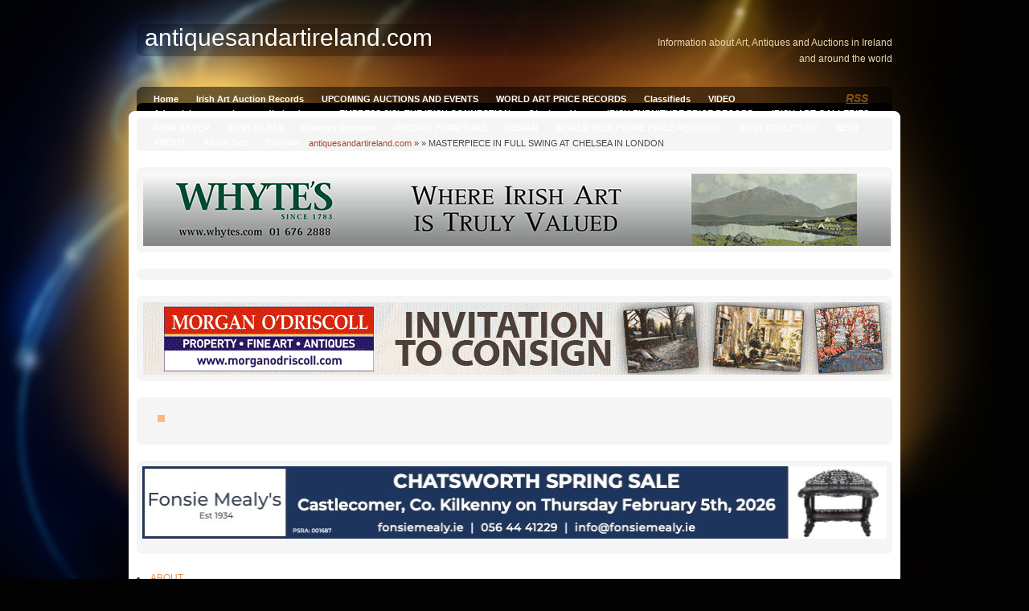

--- FILE ---
content_type: text/html; charset=UTF-8
request_url: https://antiquesandartireland.com/2019/06/masterpiece-in-full-swing-at-chelsea-in-london/
body_size: 31940
content:
<!DOCTYPE html PUBLIC "-//W3C//DTD XHTML 1.0 Transitional//EN" "http://www.w3.org/TR/xhtml1/DTD/xhtml1-transitional.dtd">
<html xmlns="http://www.w3.org/1999/xhtml" lang="en-US">
<head profile="http://gmpg.org/xfn/11">
<meta name="google-site-verification" content="e3DU9gmLQkrWxEOD8ZsWACVhV2byvA3cPBk6mtizoYM" />
<meta http-equiv="Content-Type" content="text/html; charset=UTF-8" />
<title>MASTERPIECE IN FULL SWING AT CHELSEA IN LONDON &laquo;  antiquesandartireland.com</title>
<link rel="stylesheet" href="https://antiquesandartireland.com/wp-content/themes/glowing-amber2/style.css" type="text/css" media="screen" />
<link rel="pingback" href="https://antiquesandartireland.com/xmlrpc.php" />
<meta name='robots' content='max-image-preview:large' />
<link rel="alternate" type="application/rss+xml" title="antiquesandartireland.com &raquo; Feed" href="https://antiquesandartireland.com/feed/" />
<link rel="alternate" type="application/rss+xml" title="antiquesandartireland.com &raquo; Comments Feed" href="https://antiquesandartireland.com/comments/feed/" />
<link rel="alternate" type="application/rss+xml" title="antiquesandartireland.com &raquo; MASTERPIECE IN FULL SWING AT CHELSEA IN LONDON Comments Feed" href="https://antiquesandartireland.com/2019/06/masterpiece-in-full-swing-at-chelsea-in-london/feed/" />
<script type="text/javascript">
window._wpemojiSettings = {"baseUrl":"https:\/\/s.w.org\/images\/core\/emoji\/14.0.0\/72x72\/","ext":".png","svgUrl":"https:\/\/s.w.org\/images\/core\/emoji\/14.0.0\/svg\/","svgExt":".svg","source":{"concatemoji":"https:\/\/antiquesandartireland.com\/wp-includes\/js\/wp-emoji-release.min.js?ver=6.2.8"}};
/*! This file is auto-generated */
!function(e,a,t){var n,r,o,i=a.createElement("canvas"),p=i.getContext&&i.getContext("2d");function s(e,t){p.clearRect(0,0,i.width,i.height),p.fillText(e,0,0);e=i.toDataURL();return p.clearRect(0,0,i.width,i.height),p.fillText(t,0,0),e===i.toDataURL()}function c(e){var t=a.createElement("script");t.src=e,t.defer=t.type="text/javascript",a.getElementsByTagName("head")[0].appendChild(t)}for(o=Array("flag","emoji"),t.supports={everything:!0,everythingExceptFlag:!0},r=0;r<o.length;r++)t.supports[o[r]]=function(e){if(p&&p.fillText)switch(p.textBaseline="top",p.font="600 32px Arial",e){case"flag":return s("\ud83c\udff3\ufe0f\u200d\u26a7\ufe0f","\ud83c\udff3\ufe0f\u200b\u26a7\ufe0f")?!1:!s("\ud83c\uddfa\ud83c\uddf3","\ud83c\uddfa\u200b\ud83c\uddf3")&&!s("\ud83c\udff4\udb40\udc67\udb40\udc62\udb40\udc65\udb40\udc6e\udb40\udc67\udb40\udc7f","\ud83c\udff4\u200b\udb40\udc67\u200b\udb40\udc62\u200b\udb40\udc65\u200b\udb40\udc6e\u200b\udb40\udc67\u200b\udb40\udc7f");case"emoji":return!s("\ud83e\udef1\ud83c\udffb\u200d\ud83e\udef2\ud83c\udfff","\ud83e\udef1\ud83c\udffb\u200b\ud83e\udef2\ud83c\udfff")}return!1}(o[r]),t.supports.everything=t.supports.everything&&t.supports[o[r]],"flag"!==o[r]&&(t.supports.everythingExceptFlag=t.supports.everythingExceptFlag&&t.supports[o[r]]);t.supports.everythingExceptFlag=t.supports.everythingExceptFlag&&!t.supports.flag,t.DOMReady=!1,t.readyCallback=function(){t.DOMReady=!0},t.supports.everything||(n=function(){t.readyCallback()},a.addEventListener?(a.addEventListener("DOMContentLoaded",n,!1),e.addEventListener("load",n,!1)):(e.attachEvent("onload",n),a.attachEvent("onreadystatechange",function(){"complete"===a.readyState&&t.readyCallback()})),(e=t.source||{}).concatemoji?c(e.concatemoji):e.wpemoji&&e.twemoji&&(c(e.twemoji),c(e.wpemoji)))}(window,document,window._wpemojiSettings);
</script>
<style type="text/css">
img.wp-smiley,
img.emoji {
	display: inline !important;
	border: none !important;
	box-shadow: none !important;
	height: 1em !important;
	width: 1em !important;
	margin: 0 0.07em !important;
	vertical-align: -0.1em !important;
	background: none !important;
	padding: 0 !important;
}
</style>
	<link rel='stylesheet' id='wp-block-library-css' href='https://antiquesandartireland.com/wp-includes/css/dist/block-library/style.min.css?ver=6.2.8' type='text/css' media='all' />
<link rel='stylesheet' id='classic-theme-styles-css' href='https://antiquesandartireland.com/wp-includes/css/classic-themes.min.css?ver=6.2.8' type='text/css' media='all' />
<style id='global-styles-inline-css' type='text/css'>
body{--wp--preset--color--black: #000000;--wp--preset--color--cyan-bluish-gray: #abb8c3;--wp--preset--color--white: #ffffff;--wp--preset--color--pale-pink: #f78da7;--wp--preset--color--vivid-red: #cf2e2e;--wp--preset--color--luminous-vivid-orange: #ff6900;--wp--preset--color--luminous-vivid-amber: #fcb900;--wp--preset--color--light-green-cyan: #7bdcb5;--wp--preset--color--vivid-green-cyan: #00d084;--wp--preset--color--pale-cyan-blue: #8ed1fc;--wp--preset--color--vivid-cyan-blue: #0693e3;--wp--preset--color--vivid-purple: #9b51e0;--wp--preset--gradient--vivid-cyan-blue-to-vivid-purple: linear-gradient(135deg,rgba(6,147,227,1) 0%,rgb(155,81,224) 100%);--wp--preset--gradient--light-green-cyan-to-vivid-green-cyan: linear-gradient(135deg,rgb(122,220,180) 0%,rgb(0,208,130) 100%);--wp--preset--gradient--luminous-vivid-amber-to-luminous-vivid-orange: linear-gradient(135deg,rgba(252,185,0,1) 0%,rgba(255,105,0,1) 100%);--wp--preset--gradient--luminous-vivid-orange-to-vivid-red: linear-gradient(135deg,rgba(255,105,0,1) 0%,rgb(207,46,46) 100%);--wp--preset--gradient--very-light-gray-to-cyan-bluish-gray: linear-gradient(135deg,rgb(238,238,238) 0%,rgb(169,184,195) 100%);--wp--preset--gradient--cool-to-warm-spectrum: linear-gradient(135deg,rgb(74,234,220) 0%,rgb(151,120,209) 20%,rgb(207,42,186) 40%,rgb(238,44,130) 60%,rgb(251,105,98) 80%,rgb(254,248,76) 100%);--wp--preset--gradient--blush-light-purple: linear-gradient(135deg,rgb(255,206,236) 0%,rgb(152,150,240) 100%);--wp--preset--gradient--blush-bordeaux: linear-gradient(135deg,rgb(254,205,165) 0%,rgb(254,45,45) 50%,rgb(107,0,62) 100%);--wp--preset--gradient--luminous-dusk: linear-gradient(135deg,rgb(255,203,112) 0%,rgb(199,81,192) 50%,rgb(65,88,208) 100%);--wp--preset--gradient--pale-ocean: linear-gradient(135deg,rgb(255,245,203) 0%,rgb(182,227,212) 50%,rgb(51,167,181) 100%);--wp--preset--gradient--electric-grass: linear-gradient(135deg,rgb(202,248,128) 0%,rgb(113,206,126) 100%);--wp--preset--gradient--midnight: linear-gradient(135deg,rgb(2,3,129) 0%,rgb(40,116,252) 100%);--wp--preset--duotone--dark-grayscale: url('#wp-duotone-dark-grayscale');--wp--preset--duotone--grayscale: url('#wp-duotone-grayscale');--wp--preset--duotone--purple-yellow: url('#wp-duotone-purple-yellow');--wp--preset--duotone--blue-red: url('#wp-duotone-blue-red');--wp--preset--duotone--midnight: url('#wp-duotone-midnight');--wp--preset--duotone--magenta-yellow: url('#wp-duotone-magenta-yellow');--wp--preset--duotone--purple-green: url('#wp-duotone-purple-green');--wp--preset--duotone--blue-orange: url('#wp-duotone-blue-orange');--wp--preset--font-size--small: 13px;--wp--preset--font-size--medium: 20px;--wp--preset--font-size--large: 36px;--wp--preset--font-size--x-large: 42px;--wp--preset--spacing--20: 0.44rem;--wp--preset--spacing--30: 0.67rem;--wp--preset--spacing--40: 1rem;--wp--preset--spacing--50: 1.5rem;--wp--preset--spacing--60: 2.25rem;--wp--preset--spacing--70: 3.38rem;--wp--preset--spacing--80: 5.06rem;--wp--preset--shadow--natural: 6px 6px 9px rgba(0, 0, 0, 0.2);--wp--preset--shadow--deep: 12px 12px 50px rgba(0, 0, 0, 0.4);--wp--preset--shadow--sharp: 6px 6px 0px rgba(0, 0, 0, 0.2);--wp--preset--shadow--outlined: 6px 6px 0px -3px rgba(255, 255, 255, 1), 6px 6px rgba(0, 0, 0, 1);--wp--preset--shadow--crisp: 6px 6px 0px rgba(0, 0, 0, 1);}:where(.is-layout-flex){gap: 0.5em;}body .is-layout-flow > .alignleft{float: left;margin-inline-start: 0;margin-inline-end: 2em;}body .is-layout-flow > .alignright{float: right;margin-inline-start: 2em;margin-inline-end: 0;}body .is-layout-flow > .aligncenter{margin-left: auto !important;margin-right: auto !important;}body .is-layout-constrained > .alignleft{float: left;margin-inline-start: 0;margin-inline-end: 2em;}body .is-layout-constrained > .alignright{float: right;margin-inline-start: 2em;margin-inline-end: 0;}body .is-layout-constrained > .aligncenter{margin-left: auto !important;margin-right: auto !important;}body .is-layout-constrained > :where(:not(.alignleft):not(.alignright):not(.alignfull)){max-width: var(--wp--style--global--content-size);margin-left: auto !important;margin-right: auto !important;}body .is-layout-constrained > .alignwide{max-width: var(--wp--style--global--wide-size);}body .is-layout-flex{display: flex;}body .is-layout-flex{flex-wrap: wrap;align-items: center;}body .is-layout-flex > *{margin: 0;}:where(.wp-block-columns.is-layout-flex){gap: 2em;}.has-black-color{color: var(--wp--preset--color--black) !important;}.has-cyan-bluish-gray-color{color: var(--wp--preset--color--cyan-bluish-gray) !important;}.has-white-color{color: var(--wp--preset--color--white) !important;}.has-pale-pink-color{color: var(--wp--preset--color--pale-pink) !important;}.has-vivid-red-color{color: var(--wp--preset--color--vivid-red) !important;}.has-luminous-vivid-orange-color{color: var(--wp--preset--color--luminous-vivid-orange) !important;}.has-luminous-vivid-amber-color{color: var(--wp--preset--color--luminous-vivid-amber) !important;}.has-light-green-cyan-color{color: var(--wp--preset--color--light-green-cyan) !important;}.has-vivid-green-cyan-color{color: var(--wp--preset--color--vivid-green-cyan) !important;}.has-pale-cyan-blue-color{color: var(--wp--preset--color--pale-cyan-blue) !important;}.has-vivid-cyan-blue-color{color: var(--wp--preset--color--vivid-cyan-blue) !important;}.has-vivid-purple-color{color: var(--wp--preset--color--vivid-purple) !important;}.has-black-background-color{background-color: var(--wp--preset--color--black) !important;}.has-cyan-bluish-gray-background-color{background-color: var(--wp--preset--color--cyan-bluish-gray) !important;}.has-white-background-color{background-color: var(--wp--preset--color--white) !important;}.has-pale-pink-background-color{background-color: var(--wp--preset--color--pale-pink) !important;}.has-vivid-red-background-color{background-color: var(--wp--preset--color--vivid-red) !important;}.has-luminous-vivid-orange-background-color{background-color: var(--wp--preset--color--luminous-vivid-orange) !important;}.has-luminous-vivid-amber-background-color{background-color: var(--wp--preset--color--luminous-vivid-amber) !important;}.has-light-green-cyan-background-color{background-color: var(--wp--preset--color--light-green-cyan) !important;}.has-vivid-green-cyan-background-color{background-color: var(--wp--preset--color--vivid-green-cyan) !important;}.has-pale-cyan-blue-background-color{background-color: var(--wp--preset--color--pale-cyan-blue) !important;}.has-vivid-cyan-blue-background-color{background-color: var(--wp--preset--color--vivid-cyan-blue) !important;}.has-vivid-purple-background-color{background-color: var(--wp--preset--color--vivid-purple) !important;}.has-black-border-color{border-color: var(--wp--preset--color--black) !important;}.has-cyan-bluish-gray-border-color{border-color: var(--wp--preset--color--cyan-bluish-gray) !important;}.has-white-border-color{border-color: var(--wp--preset--color--white) !important;}.has-pale-pink-border-color{border-color: var(--wp--preset--color--pale-pink) !important;}.has-vivid-red-border-color{border-color: var(--wp--preset--color--vivid-red) !important;}.has-luminous-vivid-orange-border-color{border-color: var(--wp--preset--color--luminous-vivid-orange) !important;}.has-luminous-vivid-amber-border-color{border-color: var(--wp--preset--color--luminous-vivid-amber) !important;}.has-light-green-cyan-border-color{border-color: var(--wp--preset--color--light-green-cyan) !important;}.has-vivid-green-cyan-border-color{border-color: var(--wp--preset--color--vivid-green-cyan) !important;}.has-pale-cyan-blue-border-color{border-color: var(--wp--preset--color--pale-cyan-blue) !important;}.has-vivid-cyan-blue-border-color{border-color: var(--wp--preset--color--vivid-cyan-blue) !important;}.has-vivid-purple-border-color{border-color: var(--wp--preset--color--vivid-purple) !important;}.has-vivid-cyan-blue-to-vivid-purple-gradient-background{background: var(--wp--preset--gradient--vivid-cyan-blue-to-vivid-purple) !important;}.has-light-green-cyan-to-vivid-green-cyan-gradient-background{background: var(--wp--preset--gradient--light-green-cyan-to-vivid-green-cyan) !important;}.has-luminous-vivid-amber-to-luminous-vivid-orange-gradient-background{background: var(--wp--preset--gradient--luminous-vivid-amber-to-luminous-vivid-orange) !important;}.has-luminous-vivid-orange-to-vivid-red-gradient-background{background: var(--wp--preset--gradient--luminous-vivid-orange-to-vivid-red) !important;}.has-very-light-gray-to-cyan-bluish-gray-gradient-background{background: var(--wp--preset--gradient--very-light-gray-to-cyan-bluish-gray) !important;}.has-cool-to-warm-spectrum-gradient-background{background: var(--wp--preset--gradient--cool-to-warm-spectrum) !important;}.has-blush-light-purple-gradient-background{background: var(--wp--preset--gradient--blush-light-purple) !important;}.has-blush-bordeaux-gradient-background{background: var(--wp--preset--gradient--blush-bordeaux) !important;}.has-luminous-dusk-gradient-background{background: var(--wp--preset--gradient--luminous-dusk) !important;}.has-pale-ocean-gradient-background{background: var(--wp--preset--gradient--pale-ocean) !important;}.has-electric-grass-gradient-background{background: var(--wp--preset--gradient--electric-grass) !important;}.has-midnight-gradient-background{background: var(--wp--preset--gradient--midnight) !important;}.has-small-font-size{font-size: var(--wp--preset--font-size--small) !important;}.has-medium-font-size{font-size: var(--wp--preset--font-size--medium) !important;}.has-large-font-size{font-size: var(--wp--preset--font-size--large) !important;}.has-x-large-font-size{font-size: var(--wp--preset--font-size--x-large) !important;}
.wp-block-navigation a:where(:not(.wp-element-button)){color: inherit;}
:where(.wp-block-columns.is-layout-flex){gap: 2em;}
.wp-block-pullquote{font-size: 1.5em;line-height: 1.6;}
</style>
<style id='akismet-widget-style-inline-css' type='text/css'>

			.a-stats {
				--akismet-color-mid-green: #357b49;
				--akismet-color-white: #fff;
				--akismet-color-light-grey: #f6f7f7;

				max-width: 350px;
				width: auto;
			}

			.a-stats * {
				all: unset;
				box-sizing: border-box;
			}

			.a-stats strong {
				font-weight: 600;
			}

			.a-stats a.a-stats__link,
			.a-stats a.a-stats__link:visited,
			.a-stats a.a-stats__link:active {
				background: var(--akismet-color-mid-green);
				border: none;
				box-shadow: none;
				border-radius: 8px;
				color: var(--akismet-color-white);
				cursor: pointer;
				display: block;
				font-family: -apple-system, BlinkMacSystemFont, 'Segoe UI', 'Roboto', 'Oxygen-Sans', 'Ubuntu', 'Cantarell', 'Helvetica Neue', sans-serif;
				font-weight: 500;
				padding: 12px;
				text-align: center;
				text-decoration: none;
				transition: all 0.2s ease;
			}

			/* Extra specificity to deal with TwentyTwentyOne focus style */
			.widget .a-stats a.a-stats__link:focus {
				background: var(--akismet-color-mid-green);
				color: var(--akismet-color-white);
				text-decoration: none;
			}

			.a-stats a.a-stats__link:hover {
				filter: brightness(110%);
				box-shadow: 0 4px 12px rgba(0, 0, 0, 0.06), 0 0 2px rgba(0, 0, 0, 0.16);
			}

			.a-stats .count {
				color: var(--akismet-color-white);
				display: block;
				font-size: 1.5em;
				line-height: 1.4;
				padding: 0 13px;
				white-space: nowrap;
			}
		
</style>
<link rel="https://api.w.org/" href="https://antiquesandartireland.com/wp-json/" /><link rel="alternate" type="application/json" href="https://antiquesandartireland.com/wp-json/wp/v2/posts/30913" /><link rel="EditURI" type="application/rsd+xml" title="RSD" href="https://antiquesandartireland.com/xmlrpc.php?rsd" />
<link rel="wlwmanifest" type="application/wlwmanifest+xml" href="https://antiquesandartireland.com/wp-includes/wlwmanifest.xml" />
<meta name="generator" content="WordPress 6.2.8" />
<link rel="canonical" href="https://antiquesandartireland.com/2019/06/masterpiece-in-full-swing-at-chelsea-in-london/" />
<link rel='shortlink' href='https://antiquesandartireland.com/?p=30913' />
<link rel="alternate" type="application/json+oembed" href="https://antiquesandartireland.com/wp-json/oembed/1.0/embed?url=https%3A%2F%2Fantiquesandartireland.com%2F2019%2F06%2Fmasterpiece-in-full-swing-at-chelsea-in-london%2F" />
<link rel="alternate" type="text/xml+oembed" href="https://antiquesandartireland.com/wp-json/oembed/1.0/embed?url=https%3A%2F%2Fantiquesandartireland.com%2F2019%2F06%2Fmasterpiece-in-full-swing-at-chelsea-in-london%2F&#038;format=xml" />
<meta name="description" content="FROM Jacobo Bassano to Picasso to Richard Diebenkorn and Sean Scully the Masterpiece fair at the Royal Hospital, Chelsea in ..." />
<style data-context="foundation-flickity-css">/*! Flickity v2.0.2
http://flickity.metafizzy.co
---------------------------------------------- */.flickity-enabled{position:relative}.flickity-enabled:focus{outline:0}.flickity-viewport{overflow:hidden;position:relative;height:100%}.flickity-slider{position:absolute;width:100%;height:100%}.flickity-enabled.is-draggable{-webkit-tap-highlight-color:transparent;tap-highlight-color:transparent;-webkit-user-select:none;-moz-user-select:none;-ms-user-select:none;user-select:none}.flickity-enabled.is-draggable .flickity-viewport{cursor:move;cursor:-webkit-grab;cursor:grab}.flickity-enabled.is-draggable .flickity-viewport.is-pointer-down{cursor:-webkit-grabbing;cursor:grabbing}.flickity-prev-next-button{position:absolute;top:50%;width:44px;height:44px;border:none;border-radius:50%;background:#fff;background:hsla(0,0%,100%,.75);cursor:pointer;-webkit-transform:translateY(-50%);transform:translateY(-50%)}.flickity-prev-next-button:hover{background:#fff}.flickity-prev-next-button:focus{outline:0;box-shadow:0 0 0 5px #09f}.flickity-prev-next-button:active{opacity:.6}.flickity-prev-next-button.previous{left:10px}.flickity-prev-next-button.next{right:10px}.flickity-rtl .flickity-prev-next-button.previous{left:auto;right:10px}.flickity-rtl .flickity-prev-next-button.next{right:auto;left:10px}.flickity-prev-next-button:disabled{opacity:.3;cursor:auto}.flickity-prev-next-button svg{position:absolute;left:20%;top:20%;width:60%;height:60%}.flickity-prev-next-button .arrow{fill:#333}.flickity-page-dots{position:absolute;width:100%;bottom:-25px;padding:0;margin:0;list-style:none;text-align:center;line-height:1}.flickity-rtl .flickity-page-dots{direction:rtl}.flickity-page-dots .dot{display:inline-block;width:10px;height:10px;margin:0 8px;background:#333;border-radius:50%;opacity:.25;cursor:pointer}.flickity-page-dots .dot.is-selected{opacity:1}</style><style data-context="foundation-slideout-css">.slideout-menu{position:fixed;left:0;top:0;bottom:0;right:auto;z-index:0;width:256px;overflow-y:auto;-webkit-overflow-scrolling:touch;display:none}.slideout-menu.pushit-right{left:auto;right:0}.slideout-panel{position:relative;z-index:1;will-change:transform}.slideout-open,.slideout-open .slideout-panel,.slideout-open body{overflow:hidden}.slideout-open .slideout-menu{display:block}.pushit{display:none}</style><style>.ios7.web-app-mode.has-fixed header{ background-color: rgba(3,122,221,.88);}</style>

</head>

<body data-rsssl=1>
<div id="wrapper">
  <div id="title"><h1>antiquesandartireland.com</h1></div>
  	<div id="description">Information about Art, Antiques and Auctions in Ireland and around the world</div>  
  		<div id="mainmenu">
			<div id="rss"><a href="https://antiquesandartireland.com/feed/">RSS</a></div>
				<ul id="menu">
		<li><a href="https://antiquesandartireland.com/">Home</a></li>
				<li class="page_item page-item-770"><a href="https://antiquesandartireland.com/art-auction-records/">Irish Art Auction Records</a></li>
<li class="page_item page-item-24069"><a href="https://antiquesandartireland.com/upcoming-auctions-and-events/">UPCOMING AUCTIONS AND EVENTS</a></li>
<li class="page_item page-item-21638"><a href="https://antiquesandartireland.com/record-art-prices/">WORLD ART PRICE RECORDS</a></li>
<li class="page_item page-item-6410"><a href="https://antiquesandartireland.com/6410-2/">Classifieds</a></li>
<li class="page_item page-item-6399"><a href="https://antiquesandartireland.com/video/">VIDEO</a></li>
<li class="page_item page-item-5897"><a href="https://antiquesandartireland.com/advertising-on-antiquesandireland-com/">Advertising on antiquesandireland.com</a></li>
<li class="page_item page-item-1912"><a href="https://antiquesandartireland.com/empress-sisi-the-irish-connection/">EMPRESS SISI, THE IRISH CONNECTION</a></li>
<li class="page_item page-item-1382"><a href="https://antiquesandartireland.com/qianlong-vase-record/">Qianlong Vase</a></li>
<li class="page_item page-item-966"><a href="https://antiquesandartireland.com/antique-irish-furniture-record/">IRISH FURNITURE PRICE RECORD</a></li>
<li class="page_item page-item-955"><a href="https://antiquesandartireland.com/art-galleries-ireland/">IRISH ART GALLERIES</a></li>
<li class="page_item page-item-592"><a href="https://antiquesandartireland.com/antique-irish-silver/">IRISH SILVER</a></li>
<li class="page_item page-item-585"><a href="https://antiquesandartireland.com/antique-irish-glass/">IRISH GLASS</a></li>
<li class="page_item page-item-355"><a href="https://antiquesandartireland.com/antique-killarney-furniture/">killarney furniture</a></li>
<li class="page_item page-item-350"><a href="https://antiquesandartireland.com/antique-furniture-records/">RECORD FURNITURE</a></li>
<li class="page_item page-item-297"><a href="https://antiquesandartireland.com/irish-auction-design-record/">DESIGN</a></li>
<li class="page_item page-item-290"><a href="https://antiquesandartireland.com/giacometti-price-record/">WORLD SCULPTURE PRICE RECORDS</a></li>
<li class="page_item page-item-288"><a href="https://antiquesandartireland.com/irish-sculpture/">IRISH SCULPTURE</a></li>
<li class="page_item page-item-24061"><a href="https://antiquesandartireland.com/next-v2/">NEXT</a></li>
<li class="page_item page-item-88"><a href="https://antiquesandartireland.com/about-2/">ABOUT</a></li>
<li class="page_item page-item-34"><a href="https://antiquesandartireland.com/antiques-fine-art-des/">About Des</a></li>
<li class="page_item page-item-498"><a href="https://antiquesandartireland.com/contact/">Contact</a></li>

				  
	</li>
</ul>
		</div>
  			<div id="contenttop" class="clearfix">
    			<div id="contentbottom">
					
<div id="breadcrumbs">
<a href="https://antiquesandartireland.com">antiquesandartireland.com</a> &raquo;  &raquo; MASTERPIECE IN FULL SWING AT CHELSEA IN LONDON</div>

					<div id="header">			<div class="textwidget"><html><table border="0" bgcolour="#EEE9E9" width="930" height="90">
<tr><td><a href="http://www.whytes.ie"><img src="https://www.antiquesandartireland.com/image27.jpg"></a></td></tr></table>
</html></div>
		</div><div id="header"><h2>https://antiquesandartireland.com/wp-content/uploads/2019/05/SOTH-MAY.jpg</h2><div class="textwidget custom-html-widget"></div></div><div id="header"><div class="textwidget custom-html-widget"><html><table border="0" bgcolour="#EEE9E9" width="930" height="90">
<tr><td><a href="http://www.morganodriscoll.com/"><img src="https://www.antiquesandartireland.com/image106.jpg"></a></td></tr></table>
</html></div></div><div id="header">
<ul>
<li></li>
</ul>
</div><div id="header">
<figure class="wp-block-image size-full"><a href="https://fonsiemealy.ie"><img decoding="async" loading="lazy" width="930" height="90" src="https://antiquesandartireland.com/wp-content/uploads/2026/01/FEB-26-1.jpeg" alt="" class="wp-image-49999" srcset="https://antiquesandartireland.com/wp-content/uploads/2026/01/FEB-26-1.jpeg 930w, https://antiquesandartireland.com/wp-content/uploads/2026/01/FEB-26-1-300x29.jpeg 300w, https://antiquesandartireland.com/wp-content/uploads/2026/01/FEB-26-1-768x74.jpeg 768w" sizes="(max-width: 930px) 100vw, 930px" /></a></figure>
</div>					<li class="page_item page-item-88"><a href="https://antiquesandartireland.com/about-2/">ABOUT</a></li>
<li class="page_item page-item-34"><a href="https://antiquesandartireland.com/antiques-fine-art-des/">About Des</a></li>
<li class="page_item page-item-498"><a href="https://antiquesandartireland.com/contact/">Contact</a></li>
 				 
	
					
     

	<div id="mainbody">

	
		

		<div class="post-30913 post type-post status-publish format-standard hentry category-fairs tag-john-linnell tag-masterpiece tag-thomas-coulbourn" id="post-30913">
			<h2>MASTERPIECE IN FULL SWING AT CHELSEA IN LONDON</h2>

			<div class="entry">
				
<p>FROM Jacobo Bassano to Picasso to Richard Diebenkorn and Sean Scully the Masterpiece fair at the Royal Hospital, Chelsea in London until July 3 offers an unmissable selection of art and antiques. Masterpiece offers the finest works of art, design, furniture and jewellery from antiquity to the present day. It gives collectors and unparalleled opportunity to discover exceptional works across a range of price points. Launched in 2010 to fill the gap created after the end of the old Grosvenor House Antique Fair Masterpiece has established itself as the world&#8217;s leading cross collecting fair.  Exhibitors include many of the leading art dealerships in the world spanning all eras and disciplines.</p>



<p> As in all top global fairs now there is scrupulous vetting in operation.Exceptional Irish antique furniture is offered by Rory Rodgers on stand B20 and fine antique furniture can be found on stands like Ronald Phillips, Apter-Fredericks and Edward Hurst.Modernity of Stockholm offers vintage Scandinavian design with a focus on furniture, lighting and textiles.  The large collection here includes design classics by Hans Wegner, Finn Juhl, Arne Jacobsen, Alvar Aalto, Axel Salto and Josef Frank.There is ancient art and antiquities, contemporary jewellery, rare books and illustrated manuscripts, Indian art and a huge selection of contemporary art.  Book dealer Peter Harrington will showcase an exceptional collection of Ian Fleming material which includes inscribed first editions of every James Bond book published in the author&#8217;s lifetime.</p>



<figure class="wp-block-image"><img decoding="async" width="1024" height="853" src="https://antiquesandartireland.com/wp-content/uploads/2019/06/linnell-coulbourn-1024x853.jpg" alt="" class="wp-image-30914" srcset="https://antiquesandartireland.com/wp-content/uploads/2019/06/linnell-coulbourn-1024x853.jpg 1024w, https://antiquesandartireland.com/wp-content/uploads/2019/06/linnell-coulbourn-300x250.jpg 300w, https://antiquesandartireland.com/wp-content/uploads/2019/06/linnell-coulbourn-768x640.jpg 768w, https://antiquesandartireland.com/wp-content/uploads/2019/06/linnell-coulbourn.jpg 1441w" sizes="(max-width: 1024px) 100vw, 1024px" /><figcaption>A carved giltwood console table by John Linnell at Thomas Coulbourn</figcaption></figure>

								<div class="tags">Tags: <a href="https://antiquesandartireland.com/tag/john-linnell/" rel="tag">JOHN LINNELL</a>, <a href="https://antiquesandartireland.com/tag/masterpiece/" rel="tag">Masterpiece</a>, <a href="https://antiquesandartireland.com/tag/thomas-coulbourn/" rel="tag">THOMAS COULBOURN</a></div>
				<p class="postmetadata alt">
					<small>
						This entry was posted
												on Sunday, June 30th, 2019 at 11:33 am						and is filed under <a href="https://antiquesandartireland.com/category/fairs/" rel="category tag">FAIRS</a>.
						You can follow any responses to this entry through the <a href="https://antiquesandartireland.com/2019/06/masterpiece-in-full-swing-at-chelsea-in-london/feed/">RSS 2.0</a> feed.

													You can <a href="#respond">leave a response</a>, or <a href="https://antiquesandartireland.com/2019/06/masterpiece-in-full-swing-at-chelsea-in-london/trackback/" rel="trackback">trackback</a> from your own site.

						
					</small>
				</p>

			</div>
		</div>
		<div class="navigation">
			<div class="alignleft">&laquo; <a href="https://antiquesandartireland.com/2019/06/at-home-sale-at-james-adam-dublin/" rel="prev">AT HOME SALE AT JAMES ADAM DUBLIN</a></div>
			<div class="alignright"><a href="https://antiquesandartireland.com/2019/07/irish-lots-at-sothebys-online-literature-sale/" rel="next">IRISH LOTS AT SOTHEBY&#8217;S ONLINE LITERATURE SALE</a> &raquo;</div>
		</div>
	
<!-- You can start editing here. -->
<div class="navigation">
		<div class="alignleft"></div>
		<div class="alignright"></div>
	</div>
<div class="clearfix"></div>

			<!-- If comments are open, but there are no comments. -->

	 


<div id="respond">

<h3>Leave a Reply</h3>

<div class="cancel-comment-reply">
	<small><a rel="nofollow" id="cancel-comment-reply-link" href="/2019/06/masterpiece-in-full-swing-at-chelsea-in-london/#respond" style="display:none;">Click here to cancel reply.</a></small>
</div>


<form action="https://antiquesandartireland.com/wp-comments-post.php" method="post" id="commentform">


<p><input type="text" name="author" id="author" value="" size="22" tabindex="1" aria-required='true' />
<label for="author"><small>Name (required)</small></label></p>

<p><input type="text" name="email" id="email" value="" size="22" tabindex="2" aria-required='true' />
<label for="email"><small>Mail (will not be published) (required)</small></label></p>

<p><input type="text" name="url" id="url" value="" size="22" tabindex="3" />
<label for="url"><small>Website</small></label></p>


<!--<p><small><strong>XHTML:</strong> You can use these tags: <code>&lt;a href=&quot;&quot; title=&quot;&quot;&gt; &lt;abbr title=&quot;&quot;&gt; &lt;acronym title=&quot;&quot;&gt; &lt;b&gt; &lt;blockquote cite=&quot;&quot;&gt; &lt;cite&gt; &lt;code&gt; &lt;del datetime=&quot;&quot;&gt; &lt;em&gt; &lt;i&gt; &lt;q cite=&quot;&quot;&gt; &lt;s&gt; &lt;strike&gt; &lt;strong&gt; </code></small></p>-->

<p><textarea name="comment" id="comment" cols="100%" rows="10" tabindex="4"></textarea></p>

<p><input name="submit" type="submit" id="submit" tabindex="5" value="Submit Comment" />
<input type='hidden' name='comment_post_ID' value='30913' id='comment_post_ID' />
<input type='hidden' name='comment_parent' id='comment_parent' value='0' />
</p>
<p style="display: none;"><input type="hidden" id="akismet_comment_nonce" name="akismet_comment_nonce" value="09f4cc9ebe" /></p><p style="display: none !important;" class="akismet-fields-container" data-prefix="ak_"><label>&#916;<textarea name="ak_hp_textarea" cols="45" rows="8" maxlength="100"></textarea></label><input type="hidden" id="ak_js_1" name="ak_js" value="139"/><script>document.getElementById( "ak_js_1" ).setAttribute( "value", ( new Date() ).getTime() );</script></p>
</form>

</div>


		</div>



  
<div class="clearfix"></div> 
<div id="bottomwrapper" class="clearfix">
	<div id="widgetleft">
			
	</div>
	<div id="widgetcenter">
				
	</div>			
	<div id="widgetright">
			</div>
</div>


			
    			</div><!-- end contentbottom -->
  			</div><!-- end contenttop -->
			
	
	
</div><!-- end wrapper --><div id="footer">
	antiquesandartireland.com is proudly powered by
		<a href="http://wordpress.org/">WordPress</a>
		<br /><a href="https://antiquesandartireland.com/feed/">Entries (RSS)</a>
		and <a href="https://antiquesandartireland.com/comments/feed/">Comments (RSS)</a>.
		<!-- 28 queries. 0.131 seconds. -->
		<!-- your own custom footer widget position -->
			</div>
<!-- Powered by WPtouch: 4.3.61 --><script type='text/javascript' src='https://antiquesandartireland.com/wp-includes/js/comment-reply.min.js?ver=6.2.8' id='comment-reply-js'></script>
<script defer type='text/javascript' src='https://antiquesandartireland.com/wp-content/plugins/akismet/_inc/akismet-frontend.js?ver=1739594690' id='akismet-frontend-js'></script>
</body>
</html>
